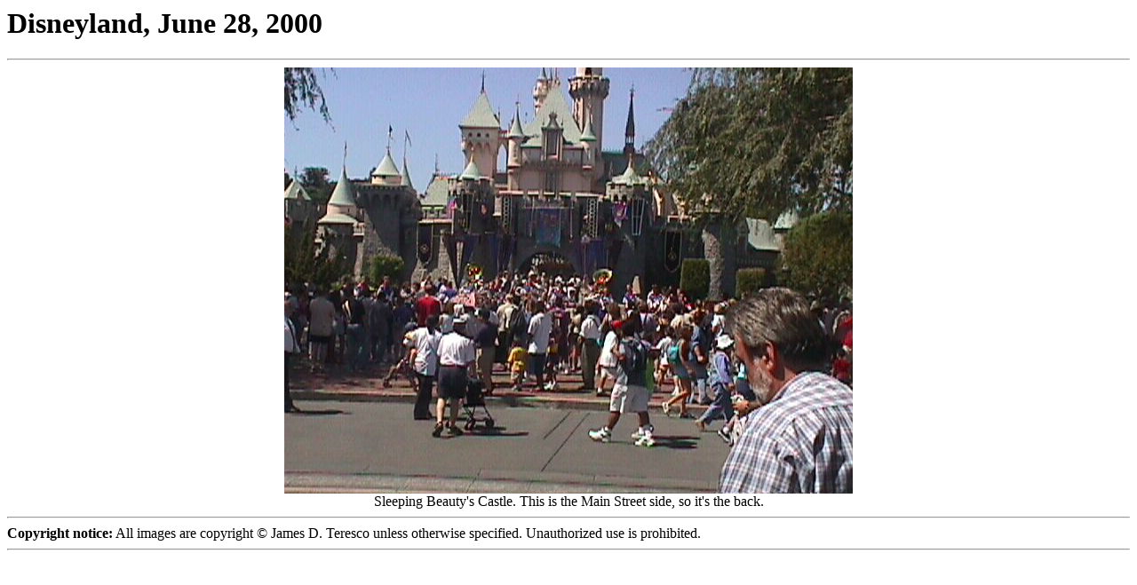

--- FILE ---
content_type: text/html
request_url: https://www.teresco.org/pics/westcoast-20000620-0702/disney-castle.html
body_size: 404
content:
<TITLE>Disneyland, June 28, 2000</TITLE>

<H1>Disneyland, June 28, 2000</H1>

<CENTER>

<HR>
<IMG WIDTH=640 HEIGHT=480 SRC=disk13/mvc-001f.jpg>
<BR>
Sleeping Beauty's Castle.  This is the Main Street side, so it's the back.

</CENTER>
<HR><B>Copyright notice:</B>  All images are copyright &copy; James D. Teresco unless otherwise specified.  Unauthorized use is prohibited. <HR>

